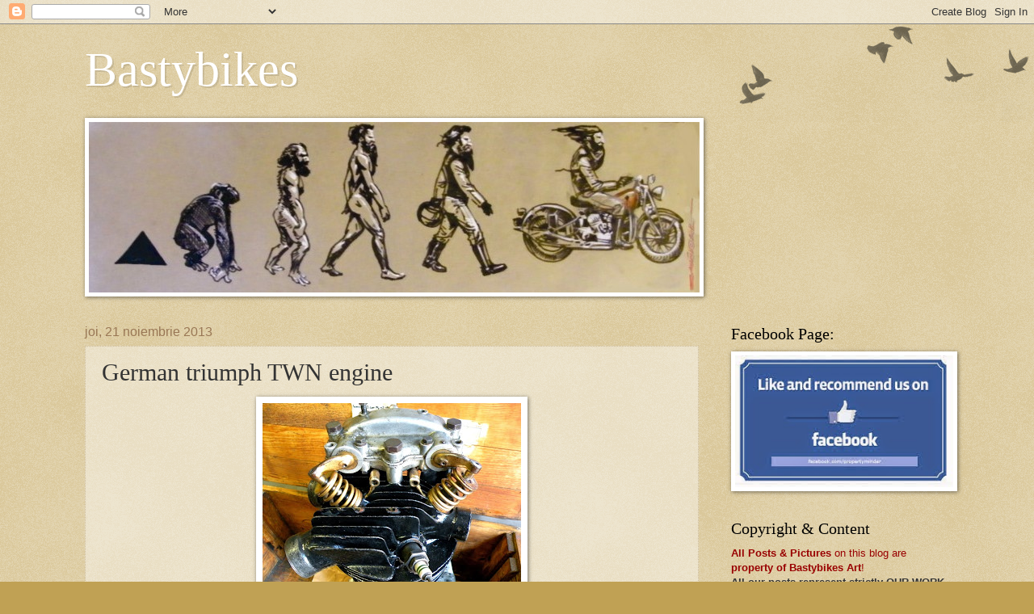

--- FILE ---
content_type: text/html; charset=UTF-8
request_url: http://bastybikes.blogspot.com/2013/11/german-triumph-twn-engine.html
body_size: 17564
content:
<!DOCTYPE html>
<html class='v2' dir='ltr' lang='ro'>
<head>
<link href='https://www.blogger.com/static/v1/widgets/335934321-css_bundle_v2.css' rel='stylesheet' type='text/css'/>
<meta content='width=1100' name='viewport'/>
<meta content='text/html; charset=UTF-8' http-equiv='Content-Type'/>
<meta content='blogger' name='generator'/>
<link href='http://bastybikes.blogspot.com/favicon.ico' rel='icon' type='image/x-icon'/>
<link href='http://bastybikes.blogspot.com/2013/11/german-triumph-twn-engine.html' rel='canonical'/>
<link rel="alternate" type="application/atom+xml" title="Bastybikes - Atom" href="http://bastybikes.blogspot.com/feeds/posts/default" />
<link rel="alternate" type="application/rss+xml" title="Bastybikes - RSS" href="http://bastybikes.blogspot.com/feeds/posts/default?alt=rss" />
<link rel="service.post" type="application/atom+xml" title="Bastybikes - Atom" href="https://www.blogger.com/feeds/7081848149678827027/posts/default" />

<link rel="alternate" type="application/atom+xml" title="Bastybikes - Atom" href="http://bastybikes.blogspot.com/feeds/8852979365487612843/comments/default" />
<!--Can't find substitution for tag [blog.ieCssRetrofitLinks]-->
<link href='https://blogger.googleusercontent.com/img/b/R29vZ2xl/AVvXsEg1L1gqgtgMo75xSnTeiFl-PZQqbEMGo5eizSBzaihiPIWmR0XYzD_sxxnvyL6JShEn7wDm-tPr_tn2uPSlSU096PrWDAdXJt2KhjWVI9Qx1q9HtYF-vnXS8BGypFvMKO-76J4ChzoCdRED/s320/triumph+TWN+500cc+ohv+open+valves+brass+copper+engine+motor+engine+boardtrack+racer+flatrack+vintage+engine+custom+limited+numbers3.jpg' rel='image_src'/>
<meta content='http://bastybikes.blogspot.com/2013/11/german-triumph-twn-engine.html' property='og:url'/>
<meta content='German triumph TWN engine ' property='og:title'/>
<meta content='                               Everybody came back with something nice from Bucharest !  As builders usually use to make trades between them...' property='og:description'/>
<meta content='https://blogger.googleusercontent.com/img/b/R29vZ2xl/AVvXsEg1L1gqgtgMo75xSnTeiFl-PZQqbEMGo5eizSBzaihiPIWmR0XYzD_sxxnvyL6JShEn7wDm-tPr_tn2uPSlSU096PrWDAdXJt2KhjWVI9Qx1q9HtYF-vnXS8BGypFvMKO-76J4ChzoCdRED/w1200-h630-p-k-no-nu/triumph+TWN+500cc+ohv+open+valves+brass+copper+engine+motor+engine+boardtrack+racer+flatrack+vintage+engine+custom+limited+numbers3.jpg' property='og:image'/>
<title>Bastybikes: German triumph TWN engine </title>
<style id='page-skin-1' type='text/css'><!--
/*
-----------------------------------------------
Blogger Template Style
Name:     Watermark
Designer: Blogger
URL:      www.blogger.com
----------------------------------------------- */
/* Use this with templates/1ktemplate-*.html */
/* Content
----------------------------------------------- */
body {
font: normal normal 14px Arial, Tahoma, Helvetica, FreeSans, sans-serif;
color: #333333;
background: #c0a154 url(https://resources.blogblog.com/blogblog/data/1kt/watermark/body_background_birds.png) repeat scroll top left;
}
html body .content-outer {
min-width: 0;
max-width: 100%;
width: 100%;
}
.content-outer {
font-size: 92%;
}
a:link {
text-decoration:none;
color: #cc3300;
}
a:visited {
text-decoration:none;
color: #993322;
}
a:hover {
text-decoration:underline;
color: #ff3300;
}
.body-fauxcolumns .cap-top {
margin-top: 30px;
background: transparent url(https://resources.blogblog.com/blogblog/data/1kt/watermark/body_overlay_birds.png) no-repeat scroll top right;
height: 121px;
}
.content-inner {
padding: 0;
}
/* Header
----------------------------------------------- */
.header-inner .Header .titlewrapper,
.header-inner .Header .descriptionwrapper {
padding-left: 20px;
padding-right: 20px;
}
.Header h1 {
font: normal normal 60px Georgia, Utopia, 'Palatino Linotype', Palatino, serif;
color: #ffffff;
text-shadow: 2px 2px rgba(0, 0, 0, .1);
}
.Header h1 a {
color: #ffffff;
}
.Header .description {
font-size: 140%;
color: #997755;
}
/* Tabs
----------------------------------------------- */
.tabs-inner .section {
margin: 0 20px;
}
.tabs-inner .PageList, .tabs-inner .LinkList, .tabs-inner .Labels {
margin-left: -11px;
margin-right: -11px;
background-color: transparent;
border-top: 0 solid #ffffff;
border-bottom: 0 solid #ffffff;
-moz-box-shadow: 0 0 0 rgba(0, 0, 0, .3);
-webkit-box-shadow: 0 0 0 rgba(0, 0, 0, .3);
-goog-ms-box-shadow: 0 0 0 rgba(0, 0, 0, .3);
box-shadow: 0 0 0 rgba(0, 0, 0, .3);
}
.tabs-inner .PageList .widget-content,
.tabs-inner .LinkList .widget-content,
.tabs-inner .Labels .widget-content {
margin: -3px -11px;
background: transparent none  no-repeat scroll right;
}
.tabs-inner .widget ul {
padding: 2px 25px;
max-height: 34px;
background: transparent none no-repeat scroll left;
}
.tabs-inner .widget li {
border: none;
}
.tabs-inner .widget li a {
display: inline-block;
padding: .25em 1em;
font: normal normal 20px Georgia, Utopia, 'Palatino Linotype', Palatino, serif;
color: #cc3300;
border-right: 1px solid #c0a154;
}
.tabs-inner .widget li:first-child a {
border-left: 1px solid #c0a154;
}
.tabs-inner .widget li.selected a, .tabs-inner .widget li a:hover {
color: #000000;
}
/* Headings
----------------------------------------------- */
h2 {
font: normal normal 20px Georgia, Utopia, 'Palatino Linotype', Palatino, serif;
color: #000000;
margin: 0 0 .5em;
}
h2.date-header {
font: normal normal 16px Arial, Tahoma, Helvetica, FreeSans, sans-serif;
color: #997755;
}
/* Main
----------------------------------------------- */
.main-inner .column-center-inner,
.main-inner .column-left-inner,
.main-inner .column-right-inner {
padding: 0 5px;
}
.main-outer {
margin-top: 0;
background: transparent none no-repeat scroll top left;
}
.main-inner {
padding-top: 30px;
}
.main-cap-top {
position: relative;
}
.main-cap-top .cap-right {
position: absolute;
height: 0;
width: 100%;
bottom: 0;
background: transparent none repeat-x scroll bottom center;
}
.main-cap-top .cap-left {
position: absolute;
height: 245px;
width: 280px;
right: 0;
bottom: 0;
background: transparent none no-repeat scroll bottom left;
}
/* Posts
----------------------------------------------- */
.post-outer {
padding: 15px 20px;
margin: 0 0 25px;
background: transparent url(https://resources.blogblog.com/blogblog/data/1kt/watermark/post_background_birds.png) repeat scroll top left;
_background-image: none;
border: dotted 1px #ccbb99;
-moz-box-shadow: 0 0 0 rgba(0, 0, 0, .1);
-webkit-box-shadow: 0 0 0 rgba(0, 0, 0, .1);
-goog-ms-box-shadow: 0 0 0 rgba(0, 0, 0, .1);
box-shadow: 0 0 0 rgba(0, 0, 0, .1);
}
h3.post-title {
font: normal normal 30px Georgia, Utopia, 'Palatino Linotype', Palatino, serif;
margin: 0;
}
.comments h4 {
font: normal normal 30px Georgia, Utopia, 'Palatino Linotype', Palatino, serif;
margin: 1em 0 0;
}
.post-body {
font-size: 105%;
line-height: 1.5;
position: relative;
}
.post-header {
margin: 0 0 1em;
color: #997755;
}
.post-footer {
margin: 10px 0 0;
padding: 10px 0 0;
color: #997755;
border-top: dashed 1px #777777;
}
#blog-pager {
font-size: 140%
}
#comments .comment-author {
padding-top: 1.5em;
border-top: dashed 1px #777777;
background-position: 0 1.5em;
}
#comments .comment-author:first-child {
padding-top: 0;
border-top: none;
}
.avatar-image-container {
margin: .2em 0 0;
}
/* Comments
----------------------------------------------- */
.comments .comments-content .icon.blog-author {
background-repeat: no-repeat;
background-image: url([data-uri]);
}
.comments .comments-content .loadmore a {
border-top: 1px solid #777777;
border-bottom: 1px solid #777777;
}
.comments .continue {
border-top: 2px solid #777777;
}
/* Widgets
----------------------------------------------- */
.widget ul, .widget #ArchiveList ul.flat {
padding: 0;
list-style: none;
}
.widget ul li, .widget #ArchiveList ul.flat li {
padding: .35em 0;
text-indent: 0;
border-top: dashed 1px #777777;
}
.widget ul li:first-child, .widget #ArchiveList ul.flat li:first-child {
border-top: none;
}
.widget .post-body ul {
list-style: disc;
}
.widget .post-body ul li {
border: none;
}
.widget .zippy {
color: #777777;
}
.post-body img, .post-body .tr-caption-container, .Profile img, .Image img,
.BlogList .item-thumbnail img {
padding: 5px;
background: #fff;
-moz-box-shadow: 1px 1px 5px rgba(0, 0, 0, .5);
-webkit-box-shadow: 1px 1px 5px rgba(0, 0, 0, .5);
-goog-ms-box-shadow: 1px 1px 5px rgba(0, 0, 0, .5);
box-shadow: 1px 1px 5px rgba(0, 0, 0, .5);
}
.post-body img, .post-body .tr-caption-container {
padding: 8px;
}
.post-body .tr-caption-container {
color: #333333;
}
.post-body .tr-caption-container img {
padding: 0;
background: transparent;
border: none;
-moz-box-shadow: 0 0 0 rgba(0, 0, 0, .1);
-webkit-box-shadow: 0 0 0 rgba(0, 0, 0, .1);
-goog-ms-box-shadow: 0 0 0 rgba(0, 0, 0, .1);
box-shadow: 0 0 0 rgba(0, 0, 0, .1);
}
/* Footer
----------------------------------------------- */
.footer-outer {
color:#ccbb99;
background: #330000 url(https://resources.blogblog.com/blogblog/data/1kt/watermark/body_background_navigator.png) repeat scroll top left;
}
.footer-outer a {
color: #ff7755;
}
.footer-outer a:visited {
color: #dd5533;
}
.footer-outer a:hover {
color: #ff9977;
}
.footer-outer .widget h2 {
color: #eeddbb;
}
/* Mobile
----------------------------------------------- */
body.mobile  {
background-size: 100% auto;
}
.mobile .body-fauxcolumn-outer {
background: transparent none repeat scroll top left;
}
html .mobile .mobile-date-outer {
border-bottom: none;
background: transparent url(https://resources.blogblog.com/blogblog/data/1kt/watermark/post_background_birds.png) repeat scroll top left;
_background-image: none;
margin-bottom: 10px;
}
.mobile .main-inner .date-outer {
padding: 0;
}
.mobile .main-inner .date-header {
margin: 10px;
}
.mobile .main-cap-top {
z-index: -1;
}
.mobile .content-outer {
font-size: 100%;
}
.mobile .post-outer {
padding: 10px;
}
.mobile .main-cap-top .cap-left {
background: transparent none no-repeat scroll bottom left;
}
.mobile .body-fauxcolumns .cap-top {
margin: 0;
}
.mobile-link-button {
background: transparent url(https://resources.blogblog.com/blogblog/data/1kt/watermark/post_background_birds.png) repeat scroll top left;
}
.mobile-link-button a:link, .mobile-link-button a:visited {
color: #cc3300;
}
.mobile-index-date .date-header {
color: #997755;
}
.mobile-index-contents {
color: #333333;
}
.mobile .tabs-inner .section {
margin: 0;
}
.mobile .tabs-inner .PageList {
margin-left: 0;
margin-right: 0;
}
.mobile .tabs-inner .PageList .widget-content {
margin: 0;
color: #000000;
background: transparent url(https://resources.blogblog.com/blogblog/data/1kt/watermark/post_background_birds.png) repeat scroll top left;
}
.mobile .tabs-inner .PageList .widget-content .pagelist-arrow {
border-left: 1px solid #c0a154;
}

--></style>
<style id='template-skin-1' type='text/css'><!--
body {
min-width: 1110px;
}
.content-outer, .content-fauxcolumn-outer, .region-inner {
min-width: 1110px;
max-width: 1110px;
_width: 1110px;
}
.main-inner .columns {
padding-left: 0;
padding-right: 310px;
}
.main-inner .fauxcolumn-center-outer {
left: 0;
right: 310px;
/* IE6 does not respect left and right together */
_width: expression(this.parentNode.offsetWidth -
parseInt("0") -
parseInt("310px") + 'px');
}
.main-inner .fauxcolumn-left-outer {
width: 0;
}
.main-inner .fauxcolumn-right-outer {
width: 310px;
}
.main-inner .column-left-outer {
width: 0;
right: 100%;
margin-left: -0;
}
.main-inner .column-right-outer {
width: 310px;
margin-right: -310px;
}
#layout {
min-width: 0;
}
#layout .content-outer {
min-width: 0;
width: 800px;
}
#layout .region-inner {
min-width: 0;
width: auto;
}
body#layout div.add_widget {
padding: 8px;
}
body#layout div.add_widget a {
margin-left: 32px;
}
--></style>
<link href='https://www.blogger.com/dyn-css/authorization.css?targetBlogID=7081848149678827027&amp;zx=8eb62a03-28d6-49a1-a8a2-b45bfe2c0818' media='none' onload='if(media!=&#39;all&#39;)media=&#39;all&#39;' rel='stylesheet'/><noscript><link href='https://www.blogger.com/dyn-css/authorization.css?targetBlogID=7081848149678827027&amp;zx=8eb62a03-28d6-49a1-a8a2-b45bfe2c0818' rel='stylesheet'/></noscript>
<meta name='google-adsense-platform-account' content='ca-host-pub-1556223355139109'/>
<meta name='google-adsense-platform-domain' content='blogspot.com'/>

</head>
<body class='loading variant-birds'>
<div class='navbar section' id='navbar' name='Navbar'><div class='widget Navbar' data-version='1' id='Navbar1'><script type="text/javascript">
    function setAttributeOnload(object, attribute, val) {
      if(window.addEventListener) {
        window.addEventListener('load',
          function(){ object[attribute] = val; }, false);
      } else {
        window.attachEvent('onload', function(){ object[attribute] = val; });
      }
    }
  </script>
<div id="navbar-iframe-container"></div>
<script type="text/javascript" src="https://apis.google.com/js/platform.js"></script>
<script type="text/javascript">
      gapi.load("gapi.iframes:gapi.iframes.style.bubble", function() {
        if (gapi.iframes && gapi.iframes.getContext) {
          gapi.iframes.getContext().openChild({
              url: 'https://www.blogger.com/navbar/7081848149678827027?po\x3d8852979365487612843\x26origin\x3dhttp://bastybikes.blogspot.com',
              where: document.getElementById("navbar-iframe-container"),
              id: "navbar-iframe"
          });
        }
      });
    </script><script type="text/javascript">
(function() {
var script = document.createElement('script');
script.type = 'text/javascript';
script.src = '//pagead2.googlesyndication.com/pagead/js/google_top_exp.js';
var head = document.getElementsByTagName('head')[0];
if (head) {
head.appendChild(script);
}})();
</script>
</div></div>
<div class='body-fauxcolumns'>
<div class='fauxcolumn-outer body-fauxcolumn-outer'>
<div class='cap-top'>
<div class='cap-left'></div>
<div class='cap-right'></div>
</div>
<div class='fauxborder-left'>
<div class='fauxborder-right'></div>
<div class='fauxcolumn-inner'>
</div>
</div>
<div class='cap-bottom'>
<div class='cap-left'></div>
<div class='cap-right'></div>
</div>
</div>
</div>
<div class='content'>
<div class='content-fauxcolumns'>
<div class='fauxcolumn-outer content-fauxcolumn-outer'>
<div class='cap-top'>
<div class='cap-left'></div>
<div class='cap-right'></div>
</div>
<div class='fauxborder-left'>
<div class='fauxborder-right'></div>
<div class='fauxcolumn-inner'>
</div>
</div>
<div class='cap-bottom'>
<div class='cap-left'></div>
<div class='cap-right'></div>
</div>
</div>
</div>
<div class='content-outer'>
<div class='content-cap-top cap-top'>
<div class='cap-left'></div>
<div class='cap-right'></div>
</div>
<div class='fauxborder-left content-fauxborder-left'>
<div class='fauxborder-right content-fauxborder-right'></div>
<div class='content-inner'>
<header>
<div class='header-outer'>
<div class='header-cap-top cap-top'>
<div class='cap-left'></div>
<div class='cap-right'></div>
</div>
<div class='fauxborder-left header-fauxborder-left'>
<div class='fauxborder-right header-fauxborder-right'></div>
<div class='region-inner header-inner'>
<div class='header section' id='header' name='Antet'><div class='widget Header' data-version='1' id='Header1'>
<div id='header-inner'>
<div class='titlewrapper'>
<h1 class='title'>
<a href='http://bastybikes.blogspot.com/'>
Bastybikes
</a>
</h1>
</div>
<div class='descriptionwrapper'>
<p class='description'><span>
</span></p>
</div>
</div>
</div></div>
</div>
</div>
<div class='header-cap-bottom cap-bottom'>
<div class='cap-left'></div>
<div class='cap-right'></div>
</div>
</div>
</header>
<div class='tabs-outer'>
<div class='tabs-cap-top cap-top'>
<div class='cap-left'></div>
<div class='cap-right'></div>
</div>
<div class='fauxborder-left tabs-fauxborder-left'>
<div class='fauxborder-right tabs-fauxborder-right'></div>
<div class='region-inner tabs-inner'>
<div class='tabs section' id='crosscol' name='Coloana transversală'><div class='widget Image' data-version='1' id='Image20'>
<h2>stick a Label</h2>
<div class='widget-content'>
<a href='http://bastybikes.blogspot.ro/'>
<img alt='stick a Label' height='211' id='Image20_img' src='https://blogger.googleusercontent.com/img/b/R29vZ2xl/AVvXsEgsr5MF5wOMqMqXVpXqFKb4sBXA_vUUa5NQsRJ2BMv0JpkgNYx-peKGSm04DbXjK60mTb3gWbxSJMqU5XEz1tInw2kmipCYjuT71uTu3qOWYfyM7f2BuKchrKpOGsOIXGvlumnq7ZVfvKo/s1600/incerc+%25282927+x+841%2529+%2528758+x+218%2529.jpg' width='756'/>
</a>
<br/>
</div>
<div class='clear'></div>
</div></div>
<div class='tabs no-items section' id='crosscol-overflow' name='Cross-Column 2'></div>
</div>
</div>
<div class='tabs-cap-bottom cap-bottom'>
<div class='cap-left'></div>
<div class='cap-right'></div>
</div>
</div>
<div class='main-outer'>
<div class='main-cap-top cap-top'>
<div class='cap-left'></div>
<div class='cap-right'></div>
</div>
<div class='fauxborder-left main-fauxborder-left'>
<div class='fauxborder-right main-fauxborder-right'></div>
<div class='region-inner main-inner'>
<div class='columns fauxcolumns'>
<div class='fauxcolumn-outer fauxcolumn-center-outer'>
<div class='cap-top'>
<div class='cap-left'></div>
<div class='cap-right'></div>
</div>
<div class='fauxborder-left'>
<div class='fauxborder-right'></div>
<div class='fauxcolumn-inner'>
</div>
</div>
<div class='cap-bottom'>
<div class='cap-left'></div>
<div class='cap-right'></div>
</div>
</div>
<div class='fauxcolumn-outer fauxcolumn-left-outer'>
<div class='cap-top'>
<div class='cap-left'></div>
<div class='cap-right'></div>
</div>
<div class='fauxborder-left'>
<div class='fauxborder-right'></div>
<div class='fauxcolumn-inner'>
</div>
</div>
<div class='cap-bottom'>
<div class='cap-left'></div>
<div class='cap-right'></div>
</div>
</div>
<div class='fauxcolumn-outer fauxcolumn-right-outer'>
<div class='cap-top'>
<div class='cap-left'></div>
<div class='cap-right'></div>
</div>
<div class='fauxborder-left'>
<div class='fauxborder-right'></div>
<div class='fauxcolumn-inner'>
</div>
</div>
<div class='cap-bottom'>
<div class='cap-left'></div>
<div class='cap-right'></div>
</div>
</div>
<!-- corrects IE6 width calculation -->
<div class='columns-inner'>
<div class='column-center-outer'>
<div class='column-center-inner'>
<div class='main section' id='main' name='Număr de telefon principal'><div class='widget Blog' data-version='1' id='Blog1'>
<div class='blog-posts hfeed'>

          <div class="date-outer">
        
<h2 class='date-header'><span>joi, 21 noiembrie 2013</span></h2>

          <div class="date-posts">
        
<div class='post-outer'>
<div class='post hentry uncustomized-post-template' itemprop='blogPost' itemscope='itemscope' itemtype='http://schema.org/BlogPosting'>
<meta content='https://blogger.googleusercontent.com/img/b/R29vZ2xl/AVvXsEg1L1gqgtgMo75xSnTeiFl-PZQqbEMGo5eizSBzaihiPIWmR0XYzD_sxxnvyL6JShEn7wDm-tPr_tn2uPSlSU096PrWDAdXJt2KhjWVI9Qx1q9HtYF-vnXS8BGypFvMKO-76J4ChzoCdRED/s320/triumph+TWN+500cc+ohv+open+valves+brass+copper+engine+motor+engine+boardtrack+racer+flatrack+vintage+engine+custom+limited+numbers3.jpg' itemprop='image_url'/>
<meta content='7081848149678827027' itemprop='blogId'/>
<meta content='8852979365487612843' itemprop='postId'/>
<a name='8852979365487612843'></a>
<h3 class='post-title entry-title' itemprop='name'>
German triumph TWN engine 
</h3>
<div class='post-header'>
<div class='post-header-line-1'></div>
</div>
<div class='post-body entry-content' id='post-body-8852979365487612843' itemprop='description articleBody'>
<div class="separator" style="clear: both; text-align: center;">
</div>
<div class="separator" style="clear: both; text-align: center;">
<a href="https://blogger.googleusercontent.com/img/b/R29vZ2xl/AVvXsEg1L1gqgtgMo75xSnTeiFl-PZQqbEMGo5eizSBzaihiPIWmR0XYzD_sxxnvyL6JShEn7wDm-tPr_tn2uPSlSU096PrWDAdXJt2KhjWVI9Qx1q9HtYF-vnXS8BGypFvMKO-76J4ChzoCdRED/s1600/triumph+TWN+500cc+ohv+open+valves+brass+copper+engine+motor+engine+boardtrack+racer+flatrack+vintage+engine+custom+limited+numbers3.jpg" imageanchor="1" style="margin-left: 1em; margin-right: 1em;"><img border="0" height="240" src="https://blogger.googleusercontent.com/img/b/R29vZ2xl/AVvXsEg1L1gqgtgMo75xSnTeiFl-PZQqbEMGo5eizSBzaihiPIWmR0XYzD_sxxnvyL6JShEn7wDm-tPr_tn2uPSlSU096PrWDAdXJt2KhjWVI9Qx1q9HtYF-vnXS8BGypFvMKO-76J4ChzoCdRED/s320/triumph+TWN+500cc+ohv+open+valves+brass+copper+engine+motor+engine+boardtrack+racer+flatrack+vintage+engine+custom+limited+numbers3.jpg" width="320" /></a></div>
<br />
<div class="separator" style="clear: both; text-align: center;">
<a href="https://blogger.googleusercontent.com/img/b/R29vZ2xl/AVvXsEi9Svw6fP4F8qhVmHU2RVzk-C6jHsZXcW2CmeJFpQ-OUalqbK1PFJEdvgpPFQ71C6K2xK5u9z1qADLfYLFJSu_OwCWwd7-SoZ-d65qPqTQEen_X215T86Uuyb0OUhgQk1xLSMlT4Bza2i_0/s1600/triumph+TWN+500cc+ohv+open+valves+brass+copper+engine+motor+engine+boardtrack+racer+flatrack+vintage+engine+custom+limited+numbers6.jpg" imageanchor="1" style="margin-left: 1em; margin-right: 1em;"><img border="0" height="240" src="https://blogger.googleusercontent.com/img/b/R29vZ2xl/AVvXsEi9Svw6fP4F8qhVmHU2RVzk-C6jHsZXcW2CmeJFpQ-OUalqbK1PFJEdvgpPFQ71C6K2xK5u9z1qADLfYLFJSu_OwCWwd7-SoZ-d65qPqTQEen_X215T86Uuyb0OUhgQk1xLSMlT4Bza2i_0/s320/triumph+TWN+500cc+ohv+open+valves+brass+copper+engine+motor+engine+boardtrack+racer+flatrack+vintage+engine+custom+limited+numbers6.jpg" width="320" /></a></div>
<br />
<div class="separator" style="clear: both; text-align: center;">
<a href="https://blogger.googleusercontent.com/img/b/R29vZ2xl/AVvXsEjqI1LJOJODBQY9NDdC9BGPQRdBXS_QcesquDWouJ7Mwwqm0l-1hTvgmIHzvvtUlUtcKSGiTAUE0dv1b8JjHegIhW6GBUn3OwdyUkyFszWNZALn_ZdhPLT0Zh6TAMryxCqns3A_g-7lv73Z/s1600/triumph+TWN+500cc+ohv+open+valves+brass+copper+engine+motor+engine+boardtrack+racer+flatrack+vintage+engine+custom+limited+numbers+2.jpg" imageanchor="1" style="margin-left: 1em; margin-right: 1em;"><img border="0" height="320" src="https://blogger.googleusercontent.com/img/b/R29vZ2xl/AVvXsEjqI1LJOJODBQY9NDdC9BGPQRdBXS_QcesquDWouJ7Mwwqm0l-1hTvgmIHzvvtUlUtcKSGiTAUE0dv1b8JjHegIhW6GBUn3OwdyUkyFszWNZALn_ZdhPLT0Zh6TAMryxCqns3A_g-7lv73Z/s320/triumph+TWN+500cc+ohv+open+valves+brass+copper+engine+motor+engine+boardtrack+racer+flatrack+vintage+engine+custom+limited+numbers+2.jpg" width="240" /></a></div>
<br />
<div class="separator" style="clear: both; text-align: center;">
<a href="https://blogger.googleusercontent.com/img/b/R29vZ2xl/AVvXsEhVJR3q1EjzMMl_UiQCfAY4BjEWECh4w1edzCOqc2pCZeXBGOfBg7jv5QELgUM54q0vIVLDyjbJ6tMCIwj34mUtGVjKbaY4-EWL-x3aeijBd4K6XBcTUPuqoRor5U-crJdbt9xBOCKRRKpA/s1600/triumph+TWN+500cc+ohv+open+valves+brass+copper+engine+motor+engine+boardtrack+racer+flatrack+vintage+engine+custom+limited+numbers+5.jpg" imageanchor="1" style="margin-left: 1em; margin-right: 1em;"><img border="0" height="240" src="https://blogger.googleusercontent.com/img/b/R29vZ2xl/AVvXsEhVJR3q1EjzMMl_UiQCfAY4BjEWECh4w1edzCOqc2pCZeXBGOfBg7jv5QELgUM54q0vIVLDyjbJ6tMCIwj34mUtGVjKbaY4-EWL-x3aeijBd4K6XBcTUPuqoRor5U-crJdbt9xBOCKRRKpA/s320/triumph+TWN+500cc+ohv+open+valves+brass+copper+engine+motor+engine+boardtrack+racer+flatrack+vintage+engine+custom+limited+numbers+5.jpg" width="320" /></a></div>
<br />
<div class="separator" style="clear: both; text-align: center;">
<a href="https://blogger.googleusercontent.com/img/b/R29vZ2xl/AVvXsEgH4LGs74JxQp4inqbB9tBbOfFiWZqbbvLKBg6AjcPVTpdfSBze39xkDNhjQeX05w-9ly9dSjwQiUXN4fSCwq5Q9AhtlNMQ3MR8yVj-9LQZ_7nSHxs9ejFGdJT_hf8W31lrddCH0m7N4Cn1/s1600/triumph+TWN+500cc+ohv+open+valves+brass+copper+engine+motor+engine+boardtrack+racer+flatrack+vintage+engine+custom+limited+numbers+7.jpg" imageanchor="1" style="margin-left: 1em; margin-right: 1em;"><img border="0" height="320" src="https://blogger.googleusercontent.com/img/b/R29vZ2xl/AVvXsEgH4LGs74JxQp4inqbB9tBbOfFiWZqbbvLKBg6AjcPVTpdfSBze39xkDNhjQeX05w-9ly9dSjwQiUXN4fSCwq5Q9AhtlNMQ3MR8yVj-9LQZ_7nSHxs9ejFGdJT_hf8W31lrddCH0m7N4Cn1/s320/triumph+TWN+500cc+ohv+open+valves+brass+copper+engine+motor+engine+boardtrack+racer+flatrack+vintage+engine+custom+limited+numbers+7.jpg" width="240" /></a></div>
<br />
<div class="separator" style="clear: both; text-align: center;">
<a href="https://blogger.googleusercontent.com/img/b/R29vZ2xl/AVvXsEgW8x6NBdP25RSZnlxsBVUb0SSvrvJoT8xblf3u9TRaWa2E7451oNe4HIWPKqYIgXAT3hu6bf_RnPCUhqIWmRnzeIyp5U_LQ8Czd0HUoODm-VT_tH-YiZfGIzUQG4dT-zEiJhy2VsuRErBZ/s1600/triumph+TWN+500cc+ohv+open+valves+brass+copper+engine+motor+engine+boardtrack+racer+flatrack+vintage+engine+custom+limited+numbers+8.jpg" imageanchor="1" style="margin-left: 1em; margin-right: 1em;"><img border="0" height="320" src="https://blogger.googleusercontent.com/img/b/R29vZ2xl/AVvXsEgW8x6NBdP25RSZnlxsBVUb0SSvrvJoT8xblf3u9TRaWa2E7451oNe4HIWPKqYIgXAT3hu6bf_RnPCUhqIWmRnzeIyp5U_LQ8Czd0HUoODm-VT_tH-YiZfGIzUQG4dT-zEiJhy2VsuRErBZ/s320/triumph+TWN+500cc+ohv+open+valves+brass+copper+engine+motor+engine+boardtrack+racer+flatrack+vintage+engine+custom+limited+numbers+8.jpg" width="240" /></a></div>
<br />
<div class="separator" style="clear: both; text-align: center;">
<a href="https://blogger.googleusercontent.com/img/b/R29vZ2xl/AVvXsEiJMeB2nqUNmzkEw9MXfa9ZfEGI60xo_SC2g-4PVHtkbML9f-bRk8f4-XCwOlfxj_0mKSVSuJ3Cf2MZ3-Ht5Dr9FeuH7SAegTJUgqT61N3gxaf4iWAFTS7cqBPlKs7C0Bayst2-acrlBy_p/s1600/triumph+TWN+500cc+ohv+open+valves+brass+copper+engine+motor+engine+boardtrack+racer+flatrack+vintage+engine+custom+limited+numbers+9.jpg" imageanchor="1" style="margin-left: 1em; margin-right: 1em;"><img border="0" height="320" src="https://blogger.googleusercontent.com/img/b/R29vZ2xl/AVvXsEiJMeB2nqUNmzkEw9MXfa9ZfEGI60xo_SC2g-4PVHtkbML9f-bRk8f4-XCwOlfxj_0mKSVSuJ3Cf2MZ3-Ht5Dr9FeuH7SAegTJUgqT61N3gxaf4iWAFTS7cqBPlKs7C0Bayst2-acrlBy_p/s320/triumph+TWN+500cc+ohv+open+valves+brass+copper+engine+motor+engine+boardtrack+racer+flatrack+vintage+engine+custom+limited+numbers+9.jpg" width="240" /></a></div>
<br />
<div class="separator" style="clear: both; text-align: center;">
<a href="https://blogger.googleusercontent.com/img/b/R29vZ2xl/AVvXsEjqY9wSCoHNfZB2yzM5c56mdt1-0a2Hlkmnzix3NEgYrVZUpeS8hXzU2iRuBCAnxoC4av2KZ1bCefA0YU9dVXUjAVX9WK8x13Gnz2G-iVkKn9Qcx6ngz82-Tp_TA06C2zMWo0tmj0aOFdHe/s1600/triumph+TWN+500cc+ohv+open+valves+brass+copper+engine+motor+engine+boardtrack+racer+flatrack+vintage+engine+custom+limited+numbers+10.jpg" imageanchor="1" style="margin-left: 1em; margin-right: 1em;"><img border="0" height="320" src="https://blogger.googleusercontent.com/img/b/R29vZ2xl/AVvXsEjqY9wSCoHNfZB2yzM5c56mdt1-0a2Hlkmnzix3NEgYrVZUpeS8hXzU2iRuBCAnxoC4av2KZ1bCefA0YU9dVXUjAVX9WK8x13Gnz2G-iVkKn9Qcx6ngz82-Tp_TA06C2zMWo0tmj0aOFdHe/s320/triumph+TWN+500cc+ohv+open+valves+brass+copper+engine+motor+engine+boardtrack+racer+flatrack+vintage+engine+custom+limited+numbers+10.jpg" width="240" /></a></div>
<br />
<div class="separator" style="clear: both; text-align: center;">
<a href="https://blogger.googleusercontent.com/img/b/R29vZ2xl/AVvXsEjetrFbpSIJiGeXLRpWDBZRB1RBpfd1fzaCFAOyoa1O0EA-d4DeybrV-2dTdNCMXUkGWtp0MQ8IfUlzDlbw_d9ywXfDT0_36_Hd-xFGhb9KjkNnFCRRtIGUE2pxc6vZYQppp7mpGmd0iyrd/s1600/triumph+TWN+500cc+ohv+open+valves+brass+copper+engine+motor+engine+boardtrack+racer+flatrack+vintage+engine+custom+limited+numbers+11.jpg" imageanchor="1" style="margin-left: 1em; margin-right: 1em;"><img border="0" height="320" src="https://blogger.googleusercontent.com/img/b/R29vZ2xl/AVvXsEjetrFbpSIJiGeXLRpWDBZRB1RBpfd1fzaCFAOyoa1O0EA-d4DeybrV-2dTdNCMXUkGWtp0MQ8IfUlzDlbw_d9ywXfDT0_36_Hd-xFGhb9KjkNnFCRRtIGUE2pxc6vZYQppp7mpGmd0iyrd/s320/triumph+TWN+500cc+ohv+open+valves+brass+copper+engine+motor+engine+boardtrack+racer+flatrack+vintage+engine+custom+limited+numbers+11.jpg" width="240" /></a></div>
<br />
<div class="separator" style="clear: both; text-align: center;">
<a href="https://blogger.googleusercontent.com/img/b/R29vZ2xl/AVvXsEgAP7m4raC2KnDC1xm2mWSvcFE802ICbjEdTfwAGr1wmvcJPSHVf-1MnZzFWQ2iSsNFgFNK5xDvzUH1Z9DczIJCd7dlSQBdJU-fCA3Z8DfmkLo2hMEIYTLJH2vGnVHzkZJWrecmaT2xZ9va/s1600/triumph+TWN+500cc+ohv+open+valves+brass+copper+engine+motor+engine+boardtrack+racer+flatrack+vintage+engine+custom+limited+numbers.jpg" imageanchor="1" style="margin-left: 1em; margin-right: 1em;"><img border="0" height="320" src="https://blogger.googleusercontent.com/img/b/R29vZ2xl/AVvXsEgAP7m4raC2KnDC1xm2mWSvcFE802ICbjEdTfwAGr1wmvcJPSHVf-1MnZzFWQ2iSsNFgFNK5xDvzUH1Z9DczIJCd7dlSQBdJU-fCA3Z8DfmkLo2hMEIYTLJH2vGnVHzkZJWrecmaT2xZ9va/s320/triumph+TWN+500cc+ohv+open+valves+brass+copper+engine+motor+engine+boardtrack+racer+flatrack+vintage+engine+custom+limited+numbers.jpg" width="240" /></a></div>
Everybody came back with something nice from Bucharest !<br />
As builders usually use to make trades between them , we got this rolling beauty .<br />
It is a german triumph TWN ( Triumph Werke Nuremberg&nbsp; ) 500 cc overhead valve engine. <br />
<div style='clear: both;'></div>
</div>
<div class='post-footer'>
<div class='post-footer-line post-footer-line-1'>
<span class='post-author vcard'>
Publicat de
<span class='fn' itemprop='author' itemscope='itemscope' itemtype='http://schema.org/Person'>
<meta content='https://www.blogger.com/profile/05257047895818071465' itemprop='url'/>
<a class='g-profile' href='https://www.blogger.com/profile/05257047895818071465' rel='author' title='author profile'>
<span itemprop='name'>Bastybikes</span>
</a>
</span>
</span>
<span class='post-timestamp'>
la
<meta content='http://bastybikes.blogspot.com/2013/11/german-triumph-twn-engine.html' itemprop='url'/>
<a class='timestamp-link' href='http://bastybikes.blogspot.com/2013/11/german-triumph-twn-engine.html' rel='bookmark' title='permanent link'><abbr class='published' itemprop='datePublished' title='2013-11-21T03:34:00-08:00'>03:34</abbr></a>
</span>
<span class='post-comment-link'>
</span>
<span class='post-icons'>
<span class='item-control blog-admin pid-1197175649'>
<a href='https://www.blogger.com/post-edit.g?blogID=7081848149678827027&postID=8852979365487612843&from=pencil' title='Editați postarea'>
<img alt='' class='icon-action' height='18' src='https://resources.blogblog.com/img/icon18_edit_allbkg.gif' width='18'/>
</a>
</span>
</span>
<div class='post-share-buttons goog-inline-block'>
</div>
</div>
<div class='post-footer-line post-footer-line-2'>
<span class='post-labels'>
Etichete:
<a href='http://bastybikes.blogspot.com/search/label/Workshop' rel='tag'>Workshop</a>
</span>
</div>
<div class='post-footer-line post-footer-line-3'>
<span class='post-location'>
</span>
</div>
</div>
</div>
<div class='comments' id='comments'>
<a name='comments'></a>
<h4>Niciun comentariu:</h4>
<div id='Blog1_comments-block-wrapper'>
<dl class='avatar-comment-indent' id='comments-block'>
</dl>
</div>
<p class='comment-footer'>
<div class='comment-form'>
<a name='comment-form'></a>
<h4 id='comment-post-message'>Trimiteți un comentariu</h4>
<p>
</p>
<a href='https://www.blogger.com/comment/frame/7081848149678827027?po=8852979365487612843&hl=ro&saa=85391&origin=http://bastybikes.blogspot.com' id='comment-editor-src'></a>
<iframe allowtransparency='true' class='blogger-iframe-colorize blogger-comment-from-post' frameborder='0' height='410px' id='comment-editor' name='comment-editor' src='' width='100%'></iframe>
<script src='https://www.blogger.com/static/v1/jsbin/2830521187-comment_from_post_iframe.js' type='text/javascript'></script>
<script type='text/javascript'>
      BLOG_CMT_createIframe('https://www.blogger.com/rpc_relay.html');
    </script>
</div>
</p>
</div>
</div>

        </div></div>
      
</div>
<div class='blog-pager' id='blog-pager'>
<span id='blog-pager-newer-link'>
<a class='blog-pager-newer-link' href='http://bastybikes.blogspot.com/2013/11/ducati-st-2-racer-back-on-working-bench.html' id='Blog1_blog-pager-newer-link' title='Postare mai nouă'>Postare mai nouă</a>
</span>
<span id='blog-pager-older-link'>
<a class='blog-pager-older-link' href='http://bastybikes.blogspot.com/2013/11/trip-to-bucuresti-daytona-twins.html' id='Blog1_blog-pager-older-link' title='Postare mai veche'>Postare mai veche</a>
</span>
<a class='home-link' href='http://bastybikes.blogspot.com/'>Pagina de pornire</a>
</div>
<div class='clear'></div>
<div class='post-feeds'>
<div class='feed-links'>
Abonați-vă la:
<a class='feed-link' href='http://bastybikes.blogspot.com/feeds/8852979365487612843/comments/default' target='_blank' type='application/atom+xml'>Postare comentarii (Atom)</a>
</div>
</div>
</div></div>
</div>
</div>
<div class='column-left-outer'>
<div class='column-left-inner'>
<aside>
</aside>
</div>
</div>
<div class='column-right-outer'>
<div class='column-right-inner'>
<aside>
<div class='sidebar section' id='sidebar-right-1'><div class='widget Image' data-version='1' id='Image16'>
<h2>Facebook Page:</h2>
<div class='widget-content'>
<a href='https://www.facebook.com/pages/Bastybikes-Art/692091797519167'>
<img alt='Facebook Page:' height='163' id='Image16_img' src='https://blogger.googleusercontent.com/img/b/R29vZ2xl/AVvXsEjC528HqC-aJToncKhhbHw7Ov-Ig0gi7hUHduJEXJ4GFQf6fquYsrPiGo7j81wE7qkUjns-Zj4bFNKZNcQTzHtXd3vQu9nJDKvbvmznlhGcr6FgaxYRIpsJd7nzYGlfTup4SzlEwPOF5_2E/s1600/fakebook+logo.jpg' width='270'/>
</a>
<br/>
</div>
<div class='clear'></div>
</div><div class='widget Text' data-version='1' id='Text2'>
<h2 class='title'>Copyright &amp; Content</h2>
<div class='widget-content'>
<span style="color:#990000;"><b>All Posts &amp; Pictures</b> on this blog are  <b>property of</b> <b>Bastybikes Art</b>!</span><br/> <b>All our posts  represent strictly OUR WORK . We do not post stolen pictures of other artists .<br/>We are writing this because we got tired to see webpages containing  stolen work of real artists !</b><br/><br/>
</div>
<div class='clear'></div>
</div><div class='widget Label' data-version='1' id='Label1'>
<h2>Bastybikes Art  WORK :</h2>
<div class='widget-content list-label-widget-content'>
<ul>
<li>
<a dir='ltr' href='http://bastybikes.blogspot.com/search/label/Bratstyle%20H-D%20sportster%201200'>Bratstyle H-D sportster 1200</a>
<span dir='ltr'>(7)</span>
</li>
<li>
<a dir='ltr' href='http://bastybikes.blogspot.com/search/label/Cafe%20Racer%20Suzuki%20Gs%20550'>Cafe Racer Suzuki Gs 550</a>
<span dir='ltr'>(10)</span>
</li>
<li>
<a dir='ltr' href='http://bastybikes.blogspot.com/search/label/Custom%20Parts'>Custom Parts</a>
<span dir='ltr'>(38)</span>
</li>
<li>
<a dir='ltr' href='http://bastybikes.blogspot.com/search/label/Dnepr%20Bobber'>Dnepr Bobber</a>
<span dir='ltr'>(4)</span>
</li>
<li>
<a dir='ltr' href='http://bastybikes.blogspot.com/search/label/Ducati%20916%20Cafe%20racer'>Ducati 916 Cafe racer</a>
<span dir='ltr'>(25)</span>
</li>
<li>
<a dir='ltr' href='http://bastybikes.blogspot.com/search/label/Ducati%20SS%20Cafe%20racer'>Ducati SS Cafe racer</a>
<span dir='ltr'>(7)</span>
</li>
<li>
<a dir='ltr' href='http://bastybikes.blogspot.com/search/label/Ducati%20ST2%20Cafe%20racer'>Ducati ST2 Cafe racer</a>
<span dir='ltr'>(14)</span>
</li>
<li>
<a dir='ltr' href='http://bastybikes.blogspot.com/search/label/Honda%20magna'>Honda magna</a>
<span dir='ltr'>(3)</span>
</li>
<li>
<a dir='ltr' href='http://bastybikes.blogspot.com/search/label/Indian%20101%20%2F%20741%20Custom'>Indian 101 / 741 Custom</a>
<span dir='ltr'>(16)</span>
</li>
<li>
<a dir='ltr' href='http://bastybikes.blogspot.com/search/label/Indian%20scout%20Custom%20Vintage'>Indian scout Custom Vintage</a>
<span dir='ltr'>(15)</span>
</li>
<li>
<a dir='ltr' href='http://bastybikes.blogspot.com/search/label/Kawasaki%20Zephyr%20600%20Cafe%20racer'>Kawasaki Zephyr 600 Cafe racer</a>
<span dir='ltr'>(3)</span>
</li>
<li>
<a dir='ltr' href='http://bastybikes.blogspot.com/search/label/Knucklehead%20Indian%20..The%20Pioneer'>Knucklehead Indian ..The Pioneer</a>
<span dir='ltr'>(3)</span>
</li>
<li>
<a dir='ltr' href='http://bastybikes.blogspot.com/search/label/Leatherwork'>Leatherwork</a>
<span dir='ltr'>(5)</span>
</li>
<li>
<a dir='ltr' href='http://bastybikes.blogspot.com/search/label/MASS%20MEDIA'>MASS MEDIA</a>
<span dir='ltr'>(3)</span>
</li>
<li>
<a dir='ltr' href='http://bastybikes.blogspot.com/search/label/Norton%20Atlas%20900cc%20%20Ton%20-UP'>Norton Atlas 900cc  Ton -UP</a>
<span dir='ltr'>(6)</span>
</li>
<li>
<a dir='ltr' href='http://bastybikes.blogspot.com/search/label/Speedway'>Speedway</a>
<span dir='ltr'>(1)</span>
</li>
<li>
<a dir='ltr' href='http://bastybikes.blogspot.com/search/label/Stainless%20Steel%20Bobber%20frame'>Stainless Steel Bobber frame</a>
<span dir='ltr'>(8)</span>
</li>
<li>
<a dir='ltr' href='http://bastybikes.blogspot.com/search/label/Suzuki%20DR%20Big%20Bobber'>Suzuki DR Big Bobber</a>
<span dir='ltr'>(2)</span>
</li>
<li>
<a dir='ltr' href='http://bastybikes.blogspot.com/search/label/Triumph%20Rocket%203'>Triumph Rocket 3</a>
<span dir='ltr'>(1)</span>
</li>
<li>
<a dir='ltr' href='http://bastybikes.blogspot.com/search/label/Valve%20covers'>Valve covers</a>
<span dir='ltr'>(8)</span>
</li>
<li>
<a dir='ltr' href='http://bastybikes.blogspot.com/search/label/Workshop'>Workshop</a>
<span dir='ltr'>(76)</span>
</li>
<li>
<a dir='ltr' href='http://bastybikes.blogspot.com/search/label/Yamaha%20Roadstar%20US%20Blingbike'>Yamaha Roadstar US Blingbike</a>
<span dir='ltr'>(4)</span>
</li>
<li>
<a dir='ltr' href='http://bastybikes.blogspot.com/search/label/indian%20scout%20741'>indian scout 741</a>
<span dir='ltr'>(76)</span>
</li>
<li>
<a dir='ltr' href='http://bastybikes.blogspot.com/search/label/ural%20wolf%20750'>ural wolf 750</a>
<span dir='ltr'>(11)</span>
</li>
</ul>
<div class='clear'></div>
</div>
</div><div class='widget Image' data-version='1' id='Image15'>
<h2>Rising</h2>
<div class='widget-content'>
<a href='http://www.bastybikes.com/rising.html'>
<img alt='Rising' height='200' id='Image15_img' src='https://blogger.googleusercontent.com/img/b/R29vZ2xl/AVvXsEgTtN_J8v9Ggs9O_NaFcOJ6vaQdPhykXg-Wq0xCldDwXd5TEgfSrZwkSJLSuYYw6bYUIdylm5BNSy6McUbef689SOkrdP71jzwfGdn_NITsdnlxGAv9a1njoMqruU_JQrs5Vdp3LlEk5Ds/s300/Rising+creion.tif' width='300'/>
</a>
<br/>
</div>
<div class='clear'></div>
</div><div class='widget Image' data-version='1' id='Image11'>
<h2>The Rat</h2>
<div class='widget-content'>
<a href='http://www.bastybikes.com/'>
<img alt='The Rat' height='142' id='Image11_img' src='https://blogger.googleusercontent.com/img/b/R29vZ2xl/AVvXsEgUd8er2M3mu35kAfXDAlRA-idjaAVbX6gomw-OcIFfg13FrUe8EeLElv9sn6pZ9xefhqKRzWsTvsK22rVVi1bRw9MAZfGZr4kkcmC8aPZZ00SadU6c7hcm8W7uWLMd3Tu3iuBKUdi-wjs/s300/rat+creion.tif' width='300'/>
</a>
<br/>
</div>
<div class='clear'></div>
</div><div class='widget Image' data-version='1' id='Image13'>
<h2>Battle without honor</h2>
<div class='widget-content'>
<a href='http://www.bastybikes.com/'>
<img alt='Battle without honor' height='135' id='Image13_img' src='https://blogger.googleusercontent.com/img/b/R29vZ2xl/AVvXsEgR9QNUbIz2qq6s7BDgEtRzz-elCSe8Kr2fJKSk9-_uDbMaex9urij9i8WGjcj1Qui4YoZ9WEcWiZtLdtfnfQ_b5zoRLlNSAaWdA2QIhBswEqnktGSB3vEUryVbQMvEDHjvxoG-67JmX10/s300/motor2+creion.tif' width='300'/>
</a>
<br/>
</div>
<div class='clear'></div>
</div><div class='widget Image' data-version='1' id='Image14'>
<h2>Dr Big</h2>
<div class='widget-content'>
<a href='http://www.bastybikes.com'>
<img alt='Dr Big' height='143' id='Image14_img' src='https://blogger.googleusercontent.com/img/b/R29vZ2xl/AVvXsEgEo8hJ4ALBjn3UDedGwJr_cwgOHX74GyotDcj6cQJvMbNWDNnFRp4XCRW_p9QBej6eQe3BimltHDUp3Te2uDRNdCACBW13aRigTAvgCiJN-Ld4w7PeC9hxGFQuEKquBtCm3_BEp-d7p5E/s300/dr+big+creion.tif' width='300'/>
</a>
<br/>
</div>
<div class='clear'></div>
</div><div class='widget Image' data-version='1' id='Image4'>
<h2>Custom Seat</h2>
<div class='widget-content'>
<a href='http://www.bastybikes.com/'>
<img alt='Custom Seat' height='180' id='Image4_img' src='https://blogger.googleusercontent.com/img/b/R29vZ2xl/AVvXsEgvfHJPgDmzoAbrSUIie9lsR-bWNuzCK2g-rcD-Pzt1kBzP6qRlaU6kXjQLAxznfzsKxL8JeW7tNBfiWkpNMyf4dv_WRRS5UjLTCBMrOJbV6gblHu_pVvY8C1D6f837S5dnNrFXTfnwFsM/s374/P1100437.JPG' width='270'/>
</a>
<br/>
</div>
<div class='clear'></div>
</div><div class='widget Text' data-version='1' id='Text1'>
<h2 class='title'>Contact :</h2>
<div class='widget-content'>
<b><span style="color:#cc0000;">oppozitch@yahoo.com</span></b>
</div>
<div class='clear'></div>
</div><div class='widget Followers' data-version='1' id='Followers1'>
<h2 class='title'>Persoane interesate</h2>
<div class='widget-content'>
<div id='Followers1-wrapper'>
<div style='margin-right:2px;'>
<div><script type="text/javascript" src="https://apis.google.com/js/platform.js"></script>
<div id="followers-iframe-container"></div>
<script type="text/javascript">
    window.followersIframe = null;
    function followersIframeOpen(url) {
      gapi.load("gapi.iframes", function() {
        if (gapi.iframes && gapi.iframes.getContext) {
          window.followersIframe = gapi.iframes.getContext().openChild({
            url: url,
            where: document.getElementById("followers-iframe-container"),
            messageHandlersFilter: gapi.iframes.CROSS_ORIGIN_IFRAMES_FILTER,
            messageHandlers: {
              '_ready': function(obj) {
                window.followersIframe.getIframeEl().height = obj.height;
              },
              'reset': function() {
                window.followersIframe.close();
                followersIframeOpen("https://www.blogger.com/followers/frame/7081848149678827027?colors\x3dCgt0cmFuc3BhcmVudBILdHJhbnNwYXJlbnQaByMzMzMzMzMiByNjYzMzMDAqC3RyYW5zcGFyZW50MgcjMDAwMDAwOgcjMzMzMzMzQgcjY2MzMzAwSgcjNzc3Nzc3UgcjY2MzMzAwWgt0cmFuc3BhcmVudA%3D%3D\x26pageSize\x3d21\x26hl\x3dro\x26origin\x3dhttp://bastybikes.blogspot.com");
              },
              'open': function(url) {
                window.followersIframe.close();
                followersIframeOpen(url);
              }
            }
          });
        }
      });
    }
    followersIframeOpen("https://www.blogger.com/followers/frame/7081848149678827027?colors\x3dCgt0cmFuc3BhcmVudBILdHJhbnNwYXJlbnQaByMzMzMzMzMiByNjYzMzMDAqC3RyYW5zcGFyZW50MgcjMDAwMDAwOgcjMzMzMzMzQgcjY2MzMzAwSgcjNzc3Nzc3UgcjY2MzMzAwWgt0cmFuc3BhcmVudA%3D%3D\x26pageSize\x3d21\x26hl\x3dro\x26origin\x3dhttp://bastybikes.blogspot.com");
  </script></div>
</div>
</div>
<div class='clear'></div>
</div>
</div><div class='widget Stats' data-version='1' id='Stats1'>
<div class='widget-content'>
<div id='Stats1_content' style='display: none;'>
<script src='https://www.gstatic.com/charts/loader.js' type='text/javascript'></script>
<span id='Stats1_sparklinespan' style='display:inline-block; width:75px; height:30px'></span>
<span class='counter-wrapper text-counter-wrapper' id='Stats1_totalCount'>
</span>
<div class='clear'></div>
</div>
</div>
</div><div class='widget Image' data-version='1' id='Image22'>
<div class='widget-content'>
<a href='http://bastybikes.com'>
<img alt='' height='250' id='Image22_img' src='https://blogger.googleusercontent.com/img/b/R29vZ2xl/AVvXsEieMzyYhswWutyHV20HjTSbMtF5W2kIsVOFrF0KhLNudZQrw4dr4oryMHu8mpDflhpAxLSjmW64K3Bp1owkVvwcoJ59vJUZJL7eeHHkjKCQHNLujQqYlII6GIwfqc90M1jJ3VCTm14IFS1j/s300/bastybikes+link.jpg' width='237'/>
</a>
<br/>
</div>
<div class='clear'></div>
</div><div class='widget Image' data-version='1' id='Image12'>
<div class='widget-content'>
<a href='http://www.indianpartseurope.com/index.html'>
<img alt='' height='72' id='Image12_img' src='https://blogger.googleusercontent.com/img/b/R29vZ2xl/AVvXsEhodxx_Be4Srp69Hplf2jSYblFCw3Cysq6S4uY9gXrFF5Vlc2jgfzt6HWstB3lrcIxlx2LXjW98CEUR2g3Q3JLzLuLkDdBJk8AYOZwuruPvRWCW4jul1bFawu9XpwmdOax4YCGVNk-9chg/s150/IPE.gif' width='144'/>
</a>
<br/>
</div>
<div class='clear'></div>
</div><div class='widget Image' data-version='1' id='Image18'>
<div class='widget-content'>
<a href='http://www.indiantrading.co.uk/'>
<img alt='' height='195' id='Image18_img' src='https://blogger.googleusercontent.com/img/b/R29vZ2xl/AVvXsEi54hAN5QWn2HIvAxc2cZMxl74gEu0CGh9DgrFWUoBisoTA9JGzNzqp5uTW-i4tVsZL5ZGaT9FCFC6LaQih0yH1vgeUnJPWZXEgfAH15O2u6RX2j81o-y37HCJUCbJZjqOUnW7-9Czltb4/s758/INDIAN-panel.jpg' width='288'/>
</a>
<br/>
</div>
<div class='clear'></div>
</div><div class='widget Image' data-version='1' id='Image19'>
<div class='widget-content'>
<a href='http://www.est-motorcycles.fr/est_motorcycles.php?lang=fr'>
<img alt='' height='300' id='Image19_img' src='https://blogger.googleusercontent.com/img/b/R29vZ2xl/AVvXsEgPJgm3aowpSUn49qFoYi59oIVnjTb3KPlr4fWQ0egQFmXQvzxG70AHp3ZzdU2SOeNrcrOOPTY8OnHry1erQlYMgVa8Qnj5D8lhBpJf9TQ0icYam8H93g3QIdzVPiE7IdpWn6DohOogJtk/s758/logo300.gif' width='300'/>
</a>
<br/>
</div>
<div class='clear'></div>
</div><div class='widget Image' data-version='1' id='Image10'>
<h2>ural wolf springer fork</h2>
<div class='widget-content'>
<a href='http://www.bastybikes.com/?session=0f8dfe52f199b44d51e56868350455f0&subject=springer%20fork%202&action=none&id=0&rkey='>
<img alt='ural wolf springer fork' height='175' id='Image10_img' src='https://blogger.googleusercontent.com/img/b/R29vZ2xl/AVvXsEiCRxoO_s2bCVG4YPluYS_3IzKZSXLOttfnDk0i7_4APMzOa4m36qib3gxtv3DNEbg_EGSZsbdLWzNUy7LeTpIj-sBDoRLzAblDvA9c-FdfniU3aW1oQnnvovLPx6LKNcUGA-KKwJ5Cn2Q/s175/springer+fork+art.jpg' width='131'/>
</a>
<br/>
</div>
<div class='clear'></div>
</div><div class='widget Image' data-version='1' id='Image9'>
<div class='widget-content'>
<img alt='' height='131' id='Image9_img' src='https://blogger.googleusercontent.com/img/b/R29vZ2xl/AVvXsEihmkFE-pN04DAZtBgvBjXE6pQh3UvUeNVNglBdeYiSrocUnGspb9V6ga6K_dyBfJNYEfIBKRtfF0Q64x_JzdWSoZymUpi6OFcD3gramlccntNHcepTaOJiZQrCZsdi7RveY4YsGSdV1tk/s175/Ural+wolf+springer.jpg' width='175'/>
<br/>
</div>
<div class='clear'></div>
</div><div class='widget Image' data-version='1' id='Image8'>
<h2>Hand casted dog bone riesers</h2>
<div class='widget-content'>
<a href='http://www.bastybikes.com/?session=0f8dfe52f199b44d51e56868350455f0&subject=leaf%20spring%20fork&action=none&id=0&rkey='>
<img alt='Hand casted dog bone riesers' height='116' id='Image8_img' src='https://blogger.googleusercontent.com/img/b/R29vZ2xl/AVvXsEgAwwbLHOE_aiDr3IKBf3pz5YzKKU7T65Z_dNyn_H9d55ZtvaLv4Ry04LsG5yHVzEcBtsnJhBYJ_sOJIZiNtCQ_s9UOZ9mYw-vSbv6eNa_n6l2jms-oCYg-72U45AprE1C-KxHv2dpmTJg/s175/Bastybikes+dog+bone+riesers+brass.jpg' width='175'/>
</a>
<br/>
</div>
<div class='clear'></div>
</div><div class='widget Image' data-version='1' id='Image1'>
<h2>My first boxer</h2>
<div class='widget-content'>
<img alt='My first boxer' height='131' id='Image1_img' src='https://blogger.googleusercontent.com/img/b/R29vZ2xl/AVvXsEgVVlZhuRnTFCL8ERj9fNwP12oIJ13M2bnlYgDVzCKodYO-tfGY2rQ90acpNbAEYLzWiJ03urSQ-nD4UrOZDtQvTZ0Vuj12JFr03O8mH9d-5S9SJgSWeFwEETq-Y93yvMZVBQZjZT7zeig/s175/hotrods.jpg' width='175'/>
<br/>
</div>
<div class='clear'></div>
</div><div class='widget Image' data-version='1' id='Image7'>
<h2>bastybikes leaf spring fork</h2>
<div class='widget-content'>
<a href='http://www.bastybikes.com/?session=0f8dfe52f199b44d51e56868350455f0&subject=leaf%20spring%20fork&action=none&id=0&rkey='>
<img alt='bastybikes leaf spring fork' height='175' id='Image7_img' src='https://blogger.googleusercontent.com/img/b/R29vZ2xl/AVvXsEi9xFy0aYgVWz6VN_aYcf6cvSNVwIGT90fFzlMMWzZtQRmZ8Z6MzUukp6j-ncqkwf_g93IC6UfZHJOzHzaPiNxdD6zGW32WZ9HHnsNeWuaNh_4dP8WsbZQBKMy0iJy6Dj2-m2Buu_Z2-c4/s175/Bastybikes+leaf+spring+fork+shovelhead+05.jpg' width='116'/>
</a>
<br/>
</div>
<div class='clear'></div>
</div><div class='widget Image' data-version='1' id='Image6'>
<div class='widget-content'>
<a href='http://www.bastybikes.com/?session=0f8dfe52f199b44d51e56868350455f0&subject=leaf%20spring%20fork&action=none&id=0&rkey='>
<img alt='' height='175' id='Image6_img' src='https://blogger.googleusercontent.com/img/b/R29vZ2xl/AVvXsEjVVNSu7LcD6CzgMRdnhexGxsBaTRH6cJiKQnlgIKC6Vyw9Ufb4Mt9DRoUD8FZLFjW_s1hOsUp_Df2lyCc3hBXgUAkRE0_FZ8yyev3HUmQ81jXKbkhyphenhyphenXFlmf7SrzBYaukMMaTQR2tA-5y4/s175/Bastybikes+leaf+spring+fork+shovelhead+06.jpg' width='116'/>
</a>
<br/>
</div>
<div class='clear'></div>
</div><div class='widget Image' data-version='1' id='Image5'>
<div class='widget-content'>
<img alt='' height='175' id='Image5_img' src='https://blogger.googleusercontent.com/img/b/R29vZ2xl/AVvXsEhMNIu_vxON7kfGotfpBCM2NHQvcmad0sBlYYSq1qT9pSP7jxEZMMzvaTwGcuwaeSsBM0jis0D_yfQ5VPGVlERsDxM133Ll7DBh0TKlIFObbdQChPlk5Ef0Tu5MVkTEaxnUbewNDUfdUrY/s175/03+Bastybikes+Rising.jpg' width='117'/>
<br/>
</div>
<div class='clear'></div>
</div><div class='widget Image' data-version='1' id='Image28'>
<h2>Indian Scout 741</h2>
<div class='widget-content'>
<a href='http://www.bastybikes.com/indian.html'>
<img alt='Indian Scout 741' height='97' id='Image28_img' src='https://blogger.googleusercontent.com/img/b/R29vZ2xl/AVvXsEhfszoYxwCo6lD_lqfnib1G03iDpntpPosr3pPcfqD6Pxjsqnp1n27ayXDlU5Yx4EtRdcet-DLWhpXYsfl_lIDm7VvpGeTI8aLo7DKXVpZxDH7O3uaaYGiGyRKJC_2swxiTWV14GaTozTwY/s1600/indian.jpg' width='200'/>
</a>
<br/>
</div>
<div class='clear'></div>
</div><div class='widget Image' data-version='1' id='Image27'>
<h2>Ural Wolf</h2>
<div class='widget-content'>
<a href='http://www.bastybikes.com/ural.html'>
<img alt='Ural Wolf' height='150' id='Image27_img' src='https://blogger.googleusercontent.com/img/b/R29vZ2xl/AVvXsEhF0QV2FyEYLQzDruhyu3wdCnsP6JYEYpX5Pe_y_8PD5Juaby3Y-jZlN9Yg9_95ZRCzx3djEdJf8FHZmWsqNLrsaCS_A7X_H2jEFY7lSj7voNVd5Yy1_4juj2p6GOTh32AY7CV2uzittvDm/s1600/ural+wolf+custom+2010+2.jpg' width='200'/>
</a>
<br/>
</div>
<div class='clear'></div>
</div><div class='widget Image' data-version='1' id='Image23'>
<h2>Ducati 916</h2>
<div class='widget-content'>
<a href='http://www.bastybikes.com/ducati.html'>
<img alt='Ducati 916' height='133' id='Image23_img' src='https://blogger.googleusercontent.com/img/b/R29vZ2xl/AVvXsEgzseYy3co9rkYWwwIr5ulYDTccREDoQw4Tg1EA-Cprl3y1IOlhot_WvUbWI1EOIqLBxQaZPMpfmmqgPYlfvJbt6vi5lwotTVwOsJoNS1wztiKfOrTpFqt94iAfo_eA7iv9BB_k0cCZlBel/s1600/ducati+vectorizat.jpg' width='200'/>
</a>
<br/>
</div>
<div class='clear'></div>
</div><div class='widget Image' data-version='1' id='Image24'>
<h2>Suzuki gs</h2>
<div class='widget-content'>
<a href='http://www.bastybikes.com/suzukigs.html'>
<img alt='Suzuki gs' height='133' id='Image24_img' src='https://blogger.googleusercontent.com/img/b/R29vZ2xl/AVvXsEgihHTdb4xz8Y5JdeN9-9D8JKiyl2TpyWgyOlFnlBBh-BP0-N0q_-bKeGE3vGONFy6u4lFzwO862KOml-YgV6D8eMD8K9U8Y4AhK7WfA6ZuTzfAETi0rW9teBJbeE-020Wc7wWJ2ArqdPHM/s1600/gsvectorizat+nou.jpg' width='200'/>
</a>
<br/>
</div>
<div class='clear'></div>
</div><div class='widget Image' data-version='1' id='Image26'>
<h2>Suzuki GSXR</h2>
<div class='widget-content'>
<a href='http://www.bastybikes.com/cafesuzuki.html'>
<img alt='Suzuki GSXR' height='150' id='Image26_img' src='https://blogger.googleusercontent.com/img/b/R29vZ2xl/AVvXsEhy1-x-8KD3rFX4UcZMII0kBbM4ll5BBScM-0B_SFEn4NyAiifXi_WseafbbLN-Y3PuQgYh29YFvwWl3DSYcGX61lVv8Cqql7tiqGs44yVpwAdCeP7u1CFC1XE1MH-byJhFcE0z592fxv14/s1600/paulvectorizat.jpg' width='200'/>
</a>
<br/>
</div>
<div class='clear'></div>
</div><div class='widget Image' data-version='1' id='Image25'>
<h2>Harley davidson sportster</h2>
<div class='widget-content'>
<a href='http://www.bastybikes.com/harley.html'>
<img alt='Harley davidson sportster' height='133' id='Image25_img' src='https://blogger.googleusercontent.com/img/b/R29vZ2xl/AVvXsEja0ur470tILiqNikdKT9AIpTgaQ8hyG-DHKZIFWsrj6bJiPB1phnHpzl_j0gD3gHEno2pRNzrTLuulHLKhtYUU_q0ofCNhv6s3QLPKekw8-KtdklEUy7bodNVzxjanDud0f9rkLjkTF965/s1600/harley+vectorizat.jpg' width='200'/>
</a>
<br/>
</div>
<div class='clear'></div>
</div><div class='widget Profile' data-version='1' id='Profile1'>
<h2>Despre mine</h2>
<div class='widget-content'>
<a href='https://www.blogger.com/profile/05257047895818071465'><img alt='Fotografia mea' class='profile-img' height='53' src='//blogger.googleusercontent.com/img/b/R29vZ2xl/AVvXsEiLva9OaYW1BrILsbvp70PUHGC3YgV0DcUDo8PnaXozgXn5Dvhad-h0_qqZ43fg1u_6pERTZJkjNDXj93HNf2HAinw2R9SiVfRTZGS3Wh-h5Gk7liSZMqPxcEe27FnlvbY/s220/C3F_1073.jpg' width='80'/></a>
<dl class='profile-datablock'>
<dt class='profile-data'>
<a class='profile-name-link g-profile' href='https://www.blogger.com/profile/05257047895818071465' rel='author' style='background-image: url(//www.blogger.com/img/logo-16.png);'>
Bastybikes
</a>
</dt>
<dd class='profile-textblock'>...Born in 86 IN BRASOV ROMANIA , building custombikes , thinking about new shapes and designs for unique motorbikes  starting AT THE AGE OF 15-16  ,  I REPRESENT THE NEW age  BIKE BUILDER / DESIGNER GENERATION . 
</dd>
</dl>
<a class='profile-link' href='https://www.blogger.com/profile/05257047895818071465' rel='author'>Vizualizați profilul meu complet</a>
<div class='clear'></div>
</div>
</div><div class='widget BlogArchive' data-version='1' id='BlogArchive1'>
<h2>Arhivă blog</h2>
<div class='widget-content'>
<div id='ArchiveList'>
<div id='BlogArchive1_ArchiveList'>
<ul class='flat'>
<li class='archivedate'>
<a href='http://bastybikes.blogspot.com/2014/07/'>iulie</a> (2)
      </li>
<li class='archivedate'>
<a href='http://bastybikes.blogspot.com/2014/06/'>iunie</a> (1)
      </li>
<li class='archivedate'>
<a href='http://bastybikes.blogspot.com/2014/05/'>mai</a> (2)
      </li>
<li class='archivedate'>
<a href='http://bastybikes.blogspot.com/2014/04/'>aprilie</a> (6)
      </li>
<li class='archivedate'>
<a href='http://bastybikes.blogspot.com/2014/03/'>martie</a> (6)
      </li>
<li class='archivedate'>
<a href='http://bastybikes.blogspot.com/2014/02/'>februarie</a> (3)
      </li>
<li class='archivedate'>
<a href='http://bastybikes.blogspot.com/2014/01/'>ianuarie</a> (13)
      </li>
<li class='archivedate'>
<a href='http://bastybikes.blogspot.com/2013/12/'>decembrie</a> (6)
      </li>
<li class='archivedate'>
<a href='http://bastybikes.blogspot.com/2013/11/'>noiembrie</a> (13)
      </li>
<li class='archivedate'>
<a href='http://bastybikes.blogspot.com/2013/10/'>octombrie</a> (11)
      </li>
<li class='archivedate'>
<a href='http://bastybikes.blogspot.com/2013/09/'>septembrie</a> (3)
      </li>
<li class='archivedate'>
<a href='http://bastybikes.blogspot.com/2013/08/'>august</a> (14)
      </li>
<li class='archivedate'>
<a href='http://bastybikes.blogspot.com/2013/07/'>iulie</a> (11)
      </li>
<li class='archivedate'>
<a href='http://bastybikes.blogspot.com/2013/06/'>iunie</a> (14)
      </li>
<li class='archivedate'>
<a href='http://bastybikes.blogspot.com/2013/05/'>mai</a> (11)
      </li>
<li class='archivedate'>
<a href='http://bastybikes.blogspot.com/2013/04/'>aprilie</a> (8)
      </li>
<li class='archivedate'>
<a href='http://bastybikes.blogspot.com/2013/03/'>martie</a> (12)
      </li>
<li class='archivedate'>
<a href='http://bastybikes.blogspot.com/2013/02/'>februarie</a> (14)
      </li>
<li class='archivedate'>
<a href='http://bastybikes.blogspot.com/2013/01/'>ianuarie</a> (11)
      </li>
<li class='archivedate'>
<a href='http://bastybikes.blogspot.com/2012/12/'>decembrie</a> (7)
      </li>
<li class='archivedate'>
<a href='http://bastybikes.blogspot.com/2012/11/'>noiembrie</a> (11)
      </li>
<li class='archivedate'>
<a href='http://bastybikes.blogspot.com/2012/10/'>octombrie</a> (15)
      </li>
<li class='archivedate'>
<a href='http://bastybikes.blogspot.com/2012/09/'>septembrie</a> (16)
      </li>
<li class='archivedate'>
<a href='http://bastybikes.blogspot.com/2012/08/'>august</a> (10)
      </li>
<li class='archivedate'>
<a href='http://bastybikes.blogspot.com/2012/07/'>iulie</a> (7)
      </li>
<li class='archivedate'>
<a href='http://bastybikes.blogspot.com/2012/06/'>iunie</a> (2)
      </li>
<li class='archivedate'>
<a href='http://bastybikes.blogspot.com/2012/05/'>mai</a> (5)
      </li>
<li class='archivedate'>
<a href='http://bastybikes.blogspot.com/2012/04/'>aprilie</a> (12)
      </li>
<li class='archivedate'>
<a href='http://bastybikes.blogspot.com/2012/03/'>martie</a> (6)
      </li>
<li class='archivedate'>
<a href='http://bastybikes.blogspot.com/2012/02/'>februarie</a> (10)
      </li>
<li class='archivedate'>
<a href='http://bastybikes.blogspot.com/2012/01/'>ianuarie</a> (5)
      </li>
<li class='archivedate'>
<a href='http://bastybikes.blogspot.com/2011/12/'>decembrie</a> (3)
      </li>
<li class='archivedate'>
<a href='http://bastybikes.blogspot.com/2011/11/'>noiembrie</a> (9)
      </li>
<li class='archivedate'>
<a href='http://bastybikes.blogspot.com/2011/10/'>octombrie</a> (12)
      </li>
<li class='archivedate'>
<a href='http://bastybikes.blogspot.com/2011/09/'>septembrie</a> (2)
      </li>
<li class='archivedate'>
<a href='http://bastybikes.blogspot.com/2011/08/'>august</a> (5)
      </li>
<li class='archivedate'>
<a href='http://bastybikes.blogspot.com/2011/07/'>iulie</a> (6)
      </li>
<li class='archivedate'>
<a href='http://bastybikes.blogspot.com/2011/06/'>iunie</a> (3)
      </li>
<li class='archivedate'>
<a href='http://bastybikes.blogspot.com/2011/05/'>mai</a> (5)
      </li>
<li class='archivedate'>
<a href='http://bastybikes.blogspot.com/2011/04/'>aprilie</a> (4)
      </li>
<li class='archivedate'>
<a href='http://bastybikes.blogspot.com/2011/03/'>martie</a> (21)
      </li>
<li class='archivedate'>
<a href='http://bastybikes.blogspot.com/2011/02/'>februarie</a> (3)
      </li>
<li class='archivedate'>
<a href='http://bastybikes.blogspot.com/2011/01/'>ianuarie</a> (6)
      </li>
<li class='archivedate'>
<a href='http://bastybikes.blogspot.com/2010/12/'>decembrie</a> (3)
      </li>
<li class='archivedate'>
<a href='http://bastybikes.blogspot.com/2010/11/'>noiembrie</a> (1)
      </li>
<li class='archivedate'>
<a href='http://bastybikes.blogspot.com/2010/10/'>octombrie</a> (5)
      </li>
<li class='archivedate'>
<a href='http://bastybikes.blogspot.com/2010/08/'>august</a> (1)
      </li>
<li class='archivedate'>
<a href='http://bastybikes.blogspot.com/2010/07/'>iulie</a> (3)
      </li>
<li class='archivedate'>
<a href='http://bastybikes.blogspot.com/2010/04/'>aprilie</a> (6)
      </li>
<li class='archivedate'>
<a href='http://bastybikes.blogspot.com/2010/03/'>martie</a> (2)
      </li>
<li class='archivedate'>
<a href='http://bastybikes.blogspot.com/2010/02/'>februarie</a> (2)
      </li>
<li class='archivedate'>
<a href='http://bastybikes.blogspot.com/2010/01/'>ianuarie</a> (6)
      </li>
<li class='archivedate'>
<a href='http://bastybikes.blogspot.com/2009/12/'>decembrie</a> (2)
      </li>
</ul>
</div>
</div>
<div class='clear'></div>
</div>
</div></div>
<table border='0' cellpadding='0' cellspacing='0' class='section-columns columns-2'>
<tbody>
<tr>
<td class='first columns-cell'>
<div class='sidebar no-items section' id='sidebar-right-2-1'></div>
</td>
<td class='columns-cell'>
<div class='sidebar no-items section' id='sidebar-right-2-2'></div>
</td>
</tr>
</tbody>
</table>
<div class='sidebar no-items section' id='sidebar-right-3'></div>
</aside>
</div>
</div>
</div>
<div style='clear: both'></div>
<!-- columns -->
</div>
<!-- main -->
</div>
</div>
<div class='main-cap-bottom cap-bottom'>
<div class='cap-left'></div>
<div class='cap-right'></div>
</div>
</div>
<footer>
<div class='footer-outer'>
<div class='footer-cap-top cap-top'>
<div class='cap-left'></div>
<div class='cap-right'></div>
</div>
<div class='fauxborder-left footer-fauxborder-left'>
<div class='fauxborder-right footer-fauxborder-right'></div>
<div class='region-inner footer-inner'>
<div class='foot section' id='footer-1'><div class='widget Image' data-version='1' id='Image21'>
<div class='widget-content'>
<img alt='' height='233' id='Image21_img' src='https://blogger.googleusercontent.com/img/b/R29vZ2xl/AVvXsEh4f2OJIxgsoXPEw0pr5DmdSv8waw5MQ_xco8f2cw57mRo56KP_P8TkBnUS1DvX5FH6pCKJmDC2pzqzJ2Xh4btjwa77uNm1bhLSxW8oP3TXx0qJb6TaVo7wd3DR34g7R50cMTwmxrXTjc-d/s758/bannerDucati+916+748+ss+St+custom+alloy+cafe+racer+project+one+off+san+francisco+new+york+california+for+sale+bodywork+metalshaping+vintage+racer+Bastybikes+streetfighter+flattracker+fairing+seat.JPG' width='758'/>
<br/>
</div>
<div class='clear'></div>
</div></div>
<table border='0' cellpadding='0' cellspacing='0' class='section-columns columns-2'>
<tbody>
<tr>
<td class='first columns-cell'>
<div class='foot section' id='footer-2-1'><div class='widget Image' data-version='1' id='Image2'>
<div class='widget-content'>
<img alt='' height='249' id='Image2_img' src='https://blogger.googleusercontent.com/img/b/R29vZ2xl/AVvXsEiYfYazzd_dsR4gx_A8f3g1GvGFJMVUtS0qV6yW5tMSpMbKcld6FU8ibyo1yYgqKD0EI-7uxtJk9oUGlbScaYgeaYH09VViiYG8zkIunG_hLpspvCey7pbys4dz7Xcu364eA2NnGIv2cGg/s374/14+Bastybikes+Rising.jpg' width='374'/>
<br/>
</div>
<div class='clear'></div>
</div></div>
</td>
<td class='columns-cell'>
<div class='foot section' id='footer-2-2'><div class='widget Image' data-version='1' id='Image3'>
<div class='widget-content'>
<img alt='' height='249' id='Image3_img' src='https://blogger.googleusercontent.com/img/b/R29vZ2xl/AVvXsEg-hi6-fkty1Z-In8Pef8uRNyprYF83vN67asVBE4HN86dCwwKTFJJwjUtPebRLgJDK5d1a1BiKJa347SZgYgNdaq1iqps0ZdYGiKahvpxsn3zhWNjDLGpVee6Dzanzo1H5tWPA0552KUI/s374/16+Bastybikes+Rising.jpg' width='374'/>
<br/>
</div>
<div class='clear'></div>
</div></div>
</td>
</tr>
</tbody>
</table>
<!-- outside of the include in order to lock Attribution widget -->
<div class='foot section' id='footer-3' name='Subsol'><div class='widget Attribution' data-version='1' id='Attribution1'>
<div class='widget-content' style='text-align: center;'>
Tema Filigran. Un produs <a href='https://www.blogger.com' target='_blank'>Blogger</a>.
</div>
<div class='clear'></div>
</div></div>
</div>
</div>
<div class='footer-cap-bottom cap-bottom'>
<div class='cap-left'></div>
<div class='cap-right'></div>
</div>
</div>
</footer>
<!-- content -->
</div>
</div>
<div class='content-cap-bottom cap-bottom'>
<div class='cap-left'></div>
<div class='cap-right'></div>
</div>
</div>
</div>
<script type='text/javascript'>
    window.setTimeout(function() {
        document.body.className = document.body.className.replace('loading', '');
      }, 10);
  </script>

<script type="text/javascript" src="https://www.blogger.com/static/v1/widgets/2028843038-widgets.js"></script>
<script type='text/javascript'>
window['__wavt'] = 'AOuZoY7f86kJn_ogCQCdwbsgz9XEs8sLwA:1769081996074';_WidgetManager._Init('//www.blogger.com/rearrange?blogID\x3d7081848149678827027','//bastybikes.blogspot.com/2013/11/german-triumph-twn-engine.html','7081848149678827027');
_WidgetManager._SetDataContext([{'name': 'blog', 'data': {'blogId': '7081848149678827027', 'title': 'Bastybikes', 'url': 'http://bastybikes.blogspot.com/2013/11/german-triumph-twn-engine.html', 'canonicalUrl': 'http://bastybikes.blogspot.com/2013/11/german-triumph-twn-engine.html', 'homepageUrl': 'http://bastybikes.blogspot.com/', 'searchUrl': 'http://bastybikes.blogspot.com/search', 'canonicalHomepageUrl': 'http://bastybikes.blogspot.com/', 'blogspotFaviconUrl': 'http://bastybikes.blogspot.com/favicon.ico', 'bloggerUrl': 'https://www.blogger.com', 'hasCustomDomain': false, 'httpsEnabled': true, 'enabledCommentProfileImages': true, 'gPlusViewType': 'FILTERED_POSTMOD', 'adultContent': false, 'analyticsAccountNumber': '', 'encoding': 'UTF-8', 'locale': 'ro', 'localeUnderscoreDelimited': 'ro', 'languageDirection': 'ltr', 'isPrivate': false, 'isMobile': false, 'isMobileRequest': false, 'mobileClass': '', 'isPrivateBlog': false, 'isDynamicViewsAvailable': true, 'feedLinks': '\x3clink rel\x3d\x22alternate\x22 type\x3d\x22application/atom+xml\x22 title\x3d\x22Bastybikes - Atom\x22 href\x3d\x22http://bastybikes.blogspot.com/feeds/posts/default\x22 /\x3e\n\x3clink rel\x3d\x22alternate\x22 type\x3d\x22application/rss+xml\x22 title\x3d\x22Bastybikes - RSS\x22 href\x3d\x22http://bastybikes.blogspot.com/feeds/posts/default?alt\x3drss\x22 /\x3e\n\x3clink rel\x3d\x22service.post\x22 type\x3d\x22application/atom+xml\x22 title\x3d\x22Bastybikes - Atom\x22 href\x3d\x22https://www.blogger.com/feeds/7081848149678827027/posts/default\x22 /\x3e\n\n\x3clink rel\x3d\x22alternate\x22 type\x3d\x22application/atom+xml\x22 title\x3d\x22Bastybikes - Atom\x22 href\x3d\x22http://bastybikes.blogspot.com/feeds/8852979365487612843/comments/default\x22 /\x3e\n', 'meTag': '', 'adsenseHostId': 'ca-host-pub-1556223355139109', 'adsenseHasAds': false, 'adsenseAutoAds': false, 'boqCommentIframeForm': true, 'loginRedirectParam': '', 'view': '', 'dynamicViewsCommentsSrc': '//www.blogblog.com/dynamicviews/4224c15c4e7c9321/js/comments.js', 'dynamicViewsScriptSrc': '//www.blogblog.com/dynamicviews/6e0d22adcfa5abea', 'plusOneApiSrc': 'https://apis.google.com/js/platform.js', 'disableGComments': true, 'interstitialAccepted': false, 'sharing': {'platforms': [{'name': 'Solicita\u021bi un link', 'key': 'link', 'shareMessage': 'Solicita\u021bi un link', 'target': ''}, {'name': 'Facebook', 'key': 'facebook', 'shareMessage': 'Trimite\u021bi c\u0103tre Facebook', 'target': 'facebook'}, {'name': 'Posta\u021bi pe blog!', 'key': 'blogThis', 'shareMessage': 'Posta\u021bi pe blog!', 'target': 'blog'}, {'name': 'X', 'key': 'twitter', 'shareMessage': 'Trimite\u021bi c\u0103tre X', 'target': 'twitter'}, {'name': 'Pinterest', 'key': 'pinterest', 'shareMessage': 'Trimite\u021bi c\u0103tre Pinterest', 'target': 'pinterest'}, {'name': 'E-mail', 'key': 'email', 'shareMessage': 'E-mail', 'target': 'email'}], 'disableGooglePlus': true, 'googlePlusShareButtonWidth': 0, 'googlePlusBootstrap': '\x3cscript type\x3d\x22text/javascript\x22\x3ewindow.___gcfg \x3d {\x27lang\x27: \x27ro\x27};\x3c/script\x3e'}, 'hasCustomJumpLinkMessage': false, 'jumpLinkMessage': 'Citi\u021bi mai multe', 'pageType': 'item', 'postId': '8852979365487612843', 'postImageThumbnailUrl': 'https://blogger.googleusercontent.com/img/b/R29vZ2xl/AVvXsEg1L1gqgtgMo75xSnTeiFl-PZQqbEMGo5eizSBzaihiPIWmR0XYzD_sxxnvyL6JShEn7wDm-tPr_tn2uPSlSU096PrWDAdXJt2KhjWVI9Qx1q9HtYF-vnXS8BGypFvMKO-76J4ChzoCdRED/s72-c/triumph+TWN+500cc+ohv+open+valves+brass+copper+engine+motor+engine+boardtrack+racer+flatrack+vintage+engine+custom+limited+numbers3.jpg', 'postImageUrl': 'https://blogger.googleusercontent.com/img/b/R29vZ2xl/AVvXsEg1L1gqgtgMo75xSnTeiFl-PZQqbEMGo5eizSBzaihiPIWmR0XYzD_sxxnvyL6JShEn7wDm-tPr_tn2uPSlSU096PrWDAdXJt2KhjWVI9Qx1q9HtYF-vnXS8BGypFvMKO-76J4ChzoCdRED/s320/triumph+TWN+500cc+ohv+open+valves+brass+copper+engine+motor+engine+boardtrack+racer+flatrack+vintage+engine+custom+limited+numbers3.jpg', 'pageName': 'German triumph TWN engine ', 'pageTitle': 'Bastybikes: German triumph TWN engine '}}, {'name': 'features', 'data': {}}, {'name': 'messages', 'data': {'edit': 'Edita\u021bi', 'linkCopiedToClipboard': 'Linkul a fost copiat \xeen clipboard!', 'ok': 'Ok', 'postLink': 'Posta\u021bi linkul'}}, {'name': 'template', 'data': {'name': 'Watermark', 'localizedName': 'Filigran', 'isResponsive': false, 'isAlternateRendering': false, 'isCustom': false, 'variant': 'birds', 'variantId': 'birds'}}, {'name': 'view', 'data': {'classic': {'name': 'classic', 'url': '?view\x3dclassic'}, 'flipcard': {'name': 'flipcard', 'url': '?view\x3dflipcard'}, 'magazine': {'name': 'magazine', 'url': '?view\x3dmagazine'}, 'mosaic': {'name': 'mosaic', 'url': '?view\x3dmosaic'}, 'sidebar': {'name': 'sidebar', 'url': '?view\x3dsidebar'}, 'snapshot': {'name': 'snapshot', 'url': '?view\x3dsnapshot'}, 'timeslide': {'name': 'timeslide', 'url': '?view\x3dtimeslide'}, 'isMobile': false, 'title': 'German triumph TWN engine ', 'description': '                               Everybody came back with something nice from Bucharest !  As builders usually use to make trades between them...', 'featuredImage': 'https://blogger.googleusercontent.com/img/b/R29vZ2xl/AVvXsEg1L1gqgtgMo75xSnTeiFl-PZQqbEMGo5eizSBzaihiPIWmR0XYzD_sxxnvyL6JShEn7wDm-tPr_tn2uPSlSU096PrWDAdXJt2KhjWVI9Qx1q9HtYF-vnXS8BGypFvMKO-76J4ChzoCdRED/s320/triumph+TWN+500cc+ohv+open+valves+brass+copper+engine+motor+engine+boardtrack+racer+flatrack+vintage+engine+custom+limited+numbers3.jpg', 'url': 'http://bastybikes.blogspot.com/2013/11/german-triumph-twn-engine.html', 'type': 'item', 'isSingleItem': true, 'isMultipleItems': false, 'isError': false, 'isPage': false, 'isPost': true, 'isHomepage': false, 'isArchive': false, 'isLabelSearch': false, 'postId': 8852979365487612843}}]);
_WidgetManager._RegisterWidget('_NavbarView', new _WidgetInfo('Navbar1', 'navbar', document.getElementById('Navbar1'), {}, 'displayModeFull'));
_WidgetManager._RegisterWidget('_HeaderView', new _WidgetInfo('Header1', 'header', document.getElementById('Header1'), {}, 'displayModeFull'));
_WidgetManager._RegisterWidget('_ImageView', new _WidgetInfo('Image20', 'crosscol', document.getElementById('Image20'), {'resize': false}, 'displayModeFull'));
_WidgetManager._RegisterWidget('_BlogView', new _WidgetInfo('Blog1', 'main', document.getElementById('Blog1'), {'cmtInteractionsEnabled': false, 'lightboxEnabled': true, 'lightboxModuleUrl': 'https://www.blogger.com/static/v1/jsbin/3448431473-lbx__ro.js', 'lightboxCssUrl': 'https://www.blogger.com/static/v1/v-css/828616780-lightbox_bundle.css'}, 'displayModeFull'));
_WidgetManager._RegisterWidget('_ImageView', new _WidgetInfo('Image16', 'sidebar-right-1', document.getElementById('Image16'), {'resize': true}, 'displayModeFull'));
_WidgetManager._RegisterWidget('_TextView', new _WidgetInfo('Text2', 'sidebar-right-1', document.getElementById('Text2'), {}, 'displayModeFull'));
_WidgetManager._RegisterWidget('_LabelView', new _WidgetInfo('Label1', 'sidebar-right-1', document.getElementById('Label1'), {}, 'displayModeFull'));
_WidgetManager._RegisterWidget('_ImageView', new _WidgetInfo('Image15', 'sidebar-right-1', document.getElementById('Image15'), {'resize': false}, 'displayModeFull'));
_WidgetManager._RegisterWidget('_ImageView', new _WidgetInfo('Image11', 'sidebar-right-1', document.getElementById('Image11'), {'resize': false}, 'displayModeFull'));
_WidgetManager._RegisterWidget('_ImageView', new _WidgetInfo('Image13', 'sidebar-right-1', document.getElementById('Image13'), {'resize': false}, 'displayModeFull'));
_WidgetManager._RegisterWidget('_ImageView', new _WidgetInfo('Image14', 'sidebar-right-1', document.getElementById('Image14'), {'resize': false}, 'displayModeFull'));
_WidgetManager._RegisterWidget('_ImageView', new _WidgetInfo('Image4', 'sidebar-right-1', document.getElementById('Image4'), {'resize': true}, 'displayModeFull'));
_WidgetManager._RegisterWidget('_TextView', new _WidgetInfo('Text1', 'sidebar-right-1', document.getElementById('Text1'), {}, 'displayModeFull'));
_WidgetManager._RegisterWidget('_FollowersView', new _WidgetInfo('Followers1', 'sidebar-right-1', document.getElementById('Followers1'), {}, 'displayModeFull'));
_WidgetManager._RegisterWidget('_StatsView', new _WidgetInfo('Stats1', 'sidebar-right-1', document.getElementById('Stats1'), {'title': '', 'showGraphicalCounter': false, 'showAnimatedCounter': false, 'showSparkline': true, 'statsUrl': '//bastybikes.blogspot.com/b/stats?style\x3dBLACK_TRANSPARENT\x26timeRange\x3dALL_TIME\x26token\x3dAPq4FmBwt1wyaH_Kq6qWIuPkv-imRVCS1mgMtvCmn_DXVLGLqX6xQg8u0ewPlhUP-b1fqk3Wrzd2ChsDsmd_rHqZAdaSVZJ3zw'}, 'displayModeFull'));
_WidgetManager._RegisterWidget('_ImageView', new _WidgetInfo('Image22', 'sidebar-right-1', document.getElementById('Image22'), {'resize': false}, 'displayModeFull'));
_WidgetManager._RegisterWidget('_ImageView', new _WidgetInfo('Image12', 'sidebar-right-1', document.getElementById('Image12'), {'resize': false}, 'displayModeFull'));
_WidgetManager._RegisterWidget('_ImageView', new _WidgetInfo('Image18', 'sidebar-right-1', document.getElementById('Image18'), {'resize': false}, 'displayModeFull'));
_WidgetManager._RegisterWidget('_ImageView', new _WidgetInfo('Image19', 'sidebar-right-1', document.getElementById('Image19'), {'resize': false}, 'displayModeFull'));
_WidgetManager._RegisterWidget('_ImageView', new _WidgetInfo('Image10', 'sidebar-right-1', document.getElementById('Image10'), {'resize': false}, 'displayModeFull'));
_WidgetManager._RegisterWidget('_ImageView', new _WidgetInfo('Image9', 'sidebar-right-1', document.getElementById('Image9'), {'resize': false}, 'displayModeFull'));
_WidgetManager._RegisterWidget('_ImageView', new _WidgetInfo('Image8', 'sidebar-right-1', document.getElementById('Image8'), {'resize': false}, 'displayModeFull'));
_WidgetManager._RegisterWidget('_ImageView', new _WidgetInfo('Image1', 'sidebar-right-1', document.getElementById('Image1'), {'resize': false}, 'displayModeFull'));
_WidgetManager._RegisterWidget('_ImageView', new _WidgetInfo('Image7', 'sidebar-right-1', document.getElementById('Image7'), {'resize': false}, 'displayModeFull'));
_WidgetManager._RegisterWidget('_ImageView', new _WidgetInfo('Image6', 'sidebar-right-1', document.getElementById('Image6'), {'resize': false}, 'displayModeFull'));
_WidgetManager._RegisterWidget('_ImageView', new _WidgetInfo('Image5', 'sidebar-right-1', document.getElementById('Image5'), {'resize': false}, 'displayModeFull'));
_WidgetManager._RegisterWidget('_ImageView', new _WidgetInfo('Image28', 'sidebar-right-1', document.getElementById('Image28'), {'resize': false}, 'displayModeFull'));
_WidgetManager._RegisterWidget('_ImageView', new _WidgetInfo('Image27', 'sidebar-right-1', document.getElementById('Image27'), {'resize': false}, 'displayModeFull'));
_WidgetManager._RegisterWidget('_ImageView', new _WidgetInfo('Image23', 'sidebar-right-1', document.getElementById('Image23'), {'resize': false}, 'displayModeFull'));
_WidgetManager._RegisterWidget('_ImageView', new _WidgetInfo('Image24', 'sidebar-right-1', document.getElementById('Image24'), {'resize': false}, 'displayModeFull'));
_WidgetManager._RegisterWidget('_ImageView', new _WidgetInfo('Image26', 'sidebar-right-1', document.getElementById('Image26'), {'resize': false}, 'displayModeFull'));
_WidgetManager._RegisterWidget('_ImageView', new _WidgetInfo('Image25', 'sidebar-right-1', document.getElementById('Image25'), {'resize': false}, 'displayModeFull'));
_WidgetManager._RegisterWidget('_ProfileView', new _WidgetInfo('Profile1', 'sidebar-right-1', document.getElementById('Profile1'), {}, 'displayModeFull'));
_WidgetManager._RegisterWidget('_BlogArchiveView', new _WidgetInfo('BlogArchive1', 'sidebar-right-1', document.getElementById('BlogArchive1'), {'languageDirection': 'ltr', 'loadingMessage': 'Se \xeencarc\u0103\x26hellip;'}, 'displayModeFull'));
_WidgetManager._RegisterWidget('_ImageView', new _WidgetInfo('Image21', 'footer-1', document.getElementById('Image21'), {'resize': false}, 'displayModeFull'));
_WidgetManager._RegisterWidget('_ImageView', new _WidgetInfo('Image2', 'footer-2-1', document.getElementById('Image2'), {'resize': false}, 'displayModeFull'));
_WidgetManager._RegisterWidget('_ImageView', new _WidgetInfo('Image3', 'footer-2-2', document.getElementById('Image3'), {'resize': false}, 'displayModeFull'));
_WidgetManager._RegisterWidget('_AttributionView', new _WidgetInfo('Attribution1', 'footer-3', document.getElementById('Attribution1'), {}, 'displayModeFull'));
</script>
</body>
</html>

--- FILE ---
content_type: text/html; charset=UTF-8
request_url: http://bastybikes.blogspot.com/b/stats?style=BLACK_TRANSPARENT&timeRange=ALL_TIME&token=APq4FmBwt1wyaH_Kq6qWIuPkv-imRVCS1mgMtvCmn_DXVLGLqX6xQg8u0ewPlhUP-b1fqk3Wrzd2ChsDsmd_rHqZAdaSVZJ3zw
body_size: 258
content:
{"total":345469,"sparklineOptions":{"backgroundColor":{"fillOpacity":0.1,"fill":"#000000"},"series":[{"areaOpacity":0.3,"color":"#202020"}]},"sparklineData":[[0,5],[1,5],[2,8],[3,10],[4,4],[5,5],[6,7],[7,16],[8,25],[9,9],[10,5],[11,40],[12,13],[13,21],[14,13],[15,73],[16,25],[17,47],[18,99],[19,91],[20,22],[21,23],[22,11],[23,13],[24,29],[25,19],[26,9],[27,23],[28,6],[29,5]],"nextTickMs":3600000}